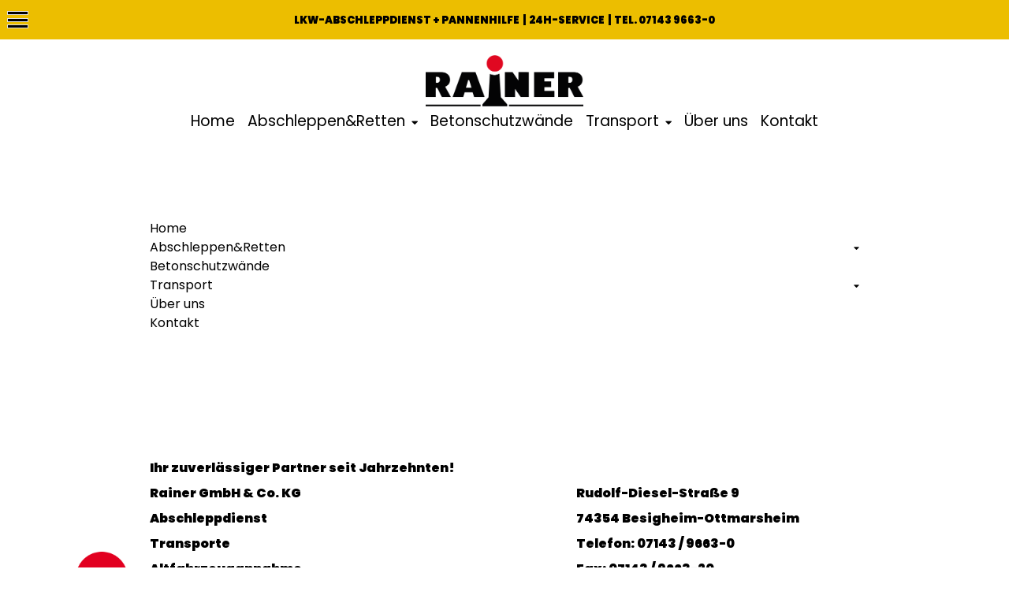

--- FILE ---
content_type: text/html; charset=UTF-8
request_url: https://rainer-abschleppdienst.de/merconis-sitemap/
body_size: 4351
content:
<!DOCTYPE html>
<html lang="de">
<head>

      <meta charset="UTF-8">
    <title>Sitemap / Fallback-Navigation</title>
    <base href="https://rainer-abschleppdienst.de/">

          <meta name="robots" content="index,follow">
      <meta name="description" content="">
      <meta name="generator" content="Contao Open Source CMS">
    
    
            <link rel="stylesheet" href="assets/css/lscss4c_3472761126afec18336f08b37639c286.css?v=b0bd2485"><link rel="stylesheet" href="assets/mediabox/css/mediabox-black.min.css?v=c6239ac0"><link rel="stylesheet" href="assets/swipe/css/swipe.min.css?v=069a39d8">        <script src="assets/jquery/js/jquery.min.js?v=ad383dc0"></script><script src="assets/mootools/js/mootools.min.js?v=b90a84f2"></script><script src="assets/lsjs/core/appBinder/binder.php?output=js&includeAppModules=no&includeApp=no"></script><script src="assets/lsjs/core/appBinder/binder.php?output=js&pathToApp=_dup4_/files/merconisfiles/themes/theme10/lsjs/app&includeCore=no&includeCoreModules=no"></script>        <script type="text/javascript">
            window.addEvent('domready', function () {
                                if (lsjs.__appHelpers.merconisApp !== undefined && lsjs.__appHelpers.merconisApp !== null) {
                    lsjs.__appHelpers.merconisApp.obj_config.REQUEST_TOKEN = '2f27fac4f71e3.zEFM0vialUSGeCawXiiAYGHDjSQLzEqfBkF1iKnOBjo.iDcrhcHu4Bf0GmfIakbBVyqO2RFEmS2uZAU9vO-IcAqkcAvhzqLlPNUZYw';
                    lsjs.__appHelpers.merconisApp.obj_config.str_ajaxUrl = 'merconis-ajax/';
                    lsjs.__appHelpers.merconisApp.obj_config.int_minicartID = '4';
                    lsjs.__appHelpers.merconisApp.start();
                }
                            });
        </script>
        <meta name="viewport" content="width=device-width, initial-scale=1.0, maximum-scale=1.0, user-scalable=no" />
	<!-- ****** faviconit.com Favicons ****** -->
	<link rel="shortcut icon" href="/files/favicon/favicon.ico">
	<link rel="icon" sizes="16x16 32x32 64x64" href="/files/favicon/favicon.ico">
	<link rel="icon" type="image/png" sizes="196x196" href="/files/favicon/favicon-192.png">
	<link rel="icon" type="image/png" sizes="160x160" href="/files/favicon/favicon-160.png">
	<link rel="icon" type="image/png" sizes="96x96" href="/files/favicon/favicon-96.png">
	<link rel="icon" type="image/png" sizes="64x64" href="/files/favicon/favicon-64.png">
	<link rel="icon" type="image/png" sizes="32x32" href="/files/favicon/favicon-32.png">
	<link rel="icon" type="image/png" sizes="16x16" href="/files/favicon/favicon-16.png">
	<link rel="apple-touch-icon" href="/files/favicon/favicon-57.png">
	<link rel="apple-touch-icon" sizes="114x114" href="/files/favicon/favicon-114.png">
	<link rel="apple-touch-icon" sizes="72x72" href="/files/favicon/favicon-72.png">
	<link rel="apple-touch-icon" sizes="144x144" href="/files/favicon/favicon-144.png">
	<link rel="apple-touch-icon" sizes="60x60" href="/files/favicon/favicon-60.png">
	<link rel="apple-touch-icon" sizes="120x120" href="/files/favicon/favicon-120.png">
	<link rel="apple-touch-icon" sizes="76x76" href="/files/favicon/favicon-76.png">
	<link rel="apple-touch-icon" sizes="152x152" href="/files/favicon/favicon-152.png">
	<link rel="apple-touch-icon" sizes="180x180" href="/files/favicon/favicon-180.png">
	<meta name="msapplication-TileColor" content="#FFFFFF">
	<meta name="msapplication-TileImage" content="/files/favicon/favicon-144.png">
	<meta name="msapplication-config" content="/files/favicon/browserconfig.xml">
	<!-- ****** faviconit.com Favicons ****** -->
  
</head>
<body id="top" class="layout-standard">

      
<div class="custom">
      
<div id="off-canvas">
  <div class="inside">
    
<a id="off-canvas-navi-toggler" class="oc-flex-default-toggler" href="merconis-sitemap/"><div class="nav-bars">&nbsp;</div></a>
<div id="off-canvas-navi-container" class="oc-flex-default-container">
	<div id="off-canvas-navi-container-inside">
		
<!-- indexer::stop -->
<nav class="mod_navigation lscss-standard-navigation nav-fold-from-1 block">

  
  <a href="merconis-sitemap/#skipNavigation32" class="invisible">Navigation überspringen</a>

  
<ul class="level_1">
            <li class="sibling first"><a href="home/" title="Schutzwandmontage | Bergung Pannenhilfe LKW Bus Transporter Pkw" class="sibling first">Home</a></li>
                <li class="submenu sibling"><a href="abschleppen-retten/" title="Abschleppen &amp; Rettung" class="submenu sibling" aria-haspopup="true">Abschleppen&Retten</a>
<ul class="level_2">
            <li class="first"><a href="abschleppdienst/" title="Abschleppdienst vom Pkw bis Schwertransport" class="first">Abschleppdienst</a></li>
                <li><a href="pannenhilfe/" title="Pannenhilfe - Pannendienst 24 Stunden Notdienst">Pannenhilfe</a></li>
                <li><a href="bergung/" title="Bergungsdienst - Bergung von Fahrzeugen 24 Stunden-Dienst">Bergung</a></li>
                <li class="last"><a href="ueberfuehrung/" title="Fahrzeugüberführung Pkw, Lkw, Bus" class="last">Überführung</a></li>
      </ul>
</li>
                <li class="sibling"><a href="betonschutzwaende/" title="Betonschutzwände Sicherungselemente mieten - kaufen." class="sibling">Betonschutzwände</a></li>
                <li class="submenu sibling"><a href="transport/" title="Transport" class="submenu sibling" aria-haspopup="true">Transport</a>
<ul class="level_2">
            <li class="first"><a href="transporte/" title="Spedition, Transporte, Disposition: von Baumaschinen bis Yacht" class="first">Transporte</a></li>
                <li><a href="schwertransporte/" title="Schwer- und Großraumtransporte">Schwertransporte</a></li>
                <li class="last"><a href="maschinenumzug/" title="Maschinenumzug" class="last">Maschinenumzug</a></li>
      </ul>
</li>
                <li class="sibling"><a href="ueber-uns/" title="Rainer unterwegs für Ihre Sicherheit" class="sibling">Über uns</a></li>
                <li class="sibling last"><a href="kontakt/" title="Kontakt - Schutzwandmontage | Transporte | Bergung, Pannenhilfe" class="sibling last">Kontakt</a></li>
      </ul>

  <span id="skipNavigation32" class="invisible"></span>

</nav>
<!-- indexer::continue -->

	</div>
</div>
<div id="off-canvas-search-container" class="oc-flex-default-container">
	<div id="off-canvas-search-container-inside">
		<div class="off-canvas-search-toggler close-button">&nbsp;</div>
		<h2>Produkt-Suche</h2>
		<p>Bitte klicken Sie auf den Such-Button, um eine vollständige Suche auszuführen.</p>
		<!-- indexer::stop -->
<div class="mod_ls_shop_productSearch template_productSearch_offCanvas ls_searchBox off-canvas">
	<form action="merconis-sitemap/" method="post">
		<div class="formbody liveHits">
			<input type="hidden" name="REQUEST_TOKEN" value="2f27fac4f71e3.zEFM0vialUSGeCawXiiAYGHDjSQLzEqfBkF1iKnOBjo.iDcrhcHu4Bf0GmfIakbBVyqO2RFEmS2uZAU9vO-IcAqkcAvhzqLlPNUZYw" />
			<input type="hidden" name="FORM_SUBMIT" value="merconisProductSearch">
			<div class="flexWidget flexWidget_default">
	
			<label for="merconis_searchWord">Suchbegriff</label>
		<input name="merconis_searchWord" id="merconis_searchWord" type="text" value="">

	</div>			<button type="submit" class="submit no-button"></button>
		</div>
	</form>
</div>
<!-- indexer::continue -->
	</div>
</div>
<div id="off-canvas-language-selector-container" class="oc-flex-default-container">
	<div id="off-canvas-language-selector-container-inside">
		<div class="off-canvas-language-selector-toggler close-button">&nbsp;</div>
		<div class="ls_languageSelector mod_ls_cnc_selector block">
<!-- indexer::stop -->
    <div class="current-language-info">
        Sie benutzen diese Website aktuell in <span class="current-language">Deutsch</span>    </div>
    <!-- indexer::continue -->
</div>

	</div>
</div>

<div id="off-canvas-cart-preview-container" class="oc-flex-default-container">
	<div id="off-canvas-cart-preview-container-inside">
		<div class="off-canvas-cart-preview-toggler close-button">&nbsp;</div>
		<!-- indexer::stop -->
<div id="cart-preview">
        <div class="headline-area">
            <div id="cart-preview-headline" class="ajax-reload-by-putInCart">
                <h3>Keine Produkte im Warenkorb</h3>
            </div>
            <div id="cart-preview-empty-cart-message" class="ajax-reload-by-putInCart">
                                    <p>Bitte legen Sie die Produkte, die Sie kaufen möchten, in den Warenkorb.</p>
                                </div>
            <a class="off-canvas-cart-preview-toggler">Weiter einkaufen</a>
            <span id="cart-preview-link-to-cart" class="ajax-reload-by-putInCart">
                        </span>
        </div>
        <div id="cart-preview-items-list" class="ajax-reload-by-putInCart">
                    </div>
</div>
<!-- indexer::continue -->
	</div>
</div>

<div id="no-js-info" class="hide-when-lsjs">Bitte aktivieren Sie JavaScript in Ihrem Browser, um diese Website vollständig nutzen zu können.</div>  </div>
</div>
  </div>

    <div id="wrapper">

                        <header id="header">
            <div class="inside">
              
<div id="header-part-1">
	<div class="inside">
		
<div id="header-slogan">
<span>LKW-Abschleppdienst + Pannenhilfe&nbsp;&nbsp;|</span>&nbsp;&nbsp;24h-Service&nbsp;&nbsp;|&nbsp;&nbsp;Tel. 07143 9663-0  
</div>
	</div>
</div>
<div id="header-part-2">
	<div class="inside">
		
<!-- indexer::stop -->
<nav class="mod_navigation lscss-standard-navigation horizontalNavigation nav-fold-from-1-exclude-2 touch-settings-main-navigation block" id="mainNavigation">

  
  <a href="merconis-sitemap/#skipNavigation1" class="invisible">Navigation überspringen</a>

  
<ul class="level_1">
            <li class="sibling first"><a href="home/" title="Schutzwandmontage | Bergung Pannenhilfe LKW Bus Transporter Pkw" class="sibling first">Home</a></li>
                <li class="submenu sibling"><a href="abschleppen-retten/" title="Abschleppen &amp; Rettung" class="submenu sibling" aria-haspopup="true">Abschleppen&Retten</a>
<ul class="level_2">
            <li class="first"><a href="abschleppdienst/" title="Abschleppdienst vom Pkw bis Schwertransport" class="first">Abschleppdienst</a></li>
                <li><a href="pannenhilfe/" title="Pannenhilfe - Pannendienst 24 Stunden Notdienst">Pannenhilfe</a></li>
                <li><a href="bergung/" title="Bergungsdienst - Bergung von Fahrzeugen 24 Stunden-Dienst">Bergung</a></li>
                <li class="last"><a href="ueberfuehrung/" title="Fahrzeugüberführung Pkw, Lkw, Bus" class="last">Überführung</a></li>
      </ul>
</li>
                <li class="sibling"><a href="betonschutzwaende/" title="Betonschutzwände Sicherungselemente mieten - kaufen." class="sibling">Betonschutzwände</a></li>
                <li class="submenu sibling"><a href="transport/" title="Transport" class="submenu sibling" aria-haspopup="true">Transport</a>
<ul class="level_2">
            <li class="first"><a href="transporte/" title="Spedition, Transporte, Disposition: von Baumaschinen bis Yacht" class="first">Transporte</a></li>
                <li><a href="schwertransporte/" title="Schwer- und Großraumtransporte">Schwertransporte</a></li>
                <li class="last"><a href="maschinenumzug/" title="Maschinenumzug" class="last">Maschinenumzug</a></li>
      </ul>
</li>
                <li class="sibling"><a href="ueber-uns/" title="Rainer unterwegs für Ihre Sicherheit" class="sibling">Über uns</a></li>
                <li class="sibling last"><a href="kontakt/" title="Kontakt - Schutzwandmontage | Transporte | Bergung, Pannenhilfe" class="sibling last">Kontakt</a></li>
      </ul>

  <span id="skipNavigation1" class="invisible"></span>

</nav>
<!-- indexer::continue -->

		
<div id="logo"><a title="Rainer Schutzbetonwände, Pannenhilfe" href="./"><img alt="" src="files/merconisfiles/themes/theme10/images/logos/logo.png"></a></div>

	</div>
</div>            </div>
          </header>
              
      
<div class="custom">
      
<div id="below-header">
  <div class="inside">
    
<!-- indexer::stop -->
<nav class="mod_breadcrumb block" id="breadcrumbNavigation" aria-label="Breadcrumb">

        
      <ul>
                        <li class="first"><a href="home/" title="Rainer - Schutzwandmontagen-Bergung - Pannenhilfe">Rainer - Schutzwandmontagen-Bergung - Pannenhilfe</a></li>
                                <li class="active last" aria-current="page">Sitemap / Fallback-Navigation</li>
                  </ul>
  
</nav>
<!-- indexer::continue -->

  </div>
</div>
  </div>

              <div id="container">

                      <main id="main">
              <div class="inside">
                

  <div class="mod_article block" id="article-1067">
    
          
<!-- indexer::stop -->
<nav class="mod_navigation lscss-standard-navigation nav-fold-from-1 ls_narrowContentWrapper block" id="sitemap-fallback-navigation">

  
  <a href="merconis-sitemap/#skipNavigation32" class="invisible">Navigation überspringen</a>

  
<ul class="level_1">
            <li class="sibling first"><a href="home/" title="Schutzwandmontage | Bergung Pannenhilfe LKW Bus Transporter Pkw" class="sibling first">Home</a></li>
                <li class="submenu sibling"><a href="abschleppen-retten/" title="Abschleppen &amp; Rettung" class="submenu sibling" aria-haspopup="true">Abschleppen&Retten</a>
<ul class="level_2">
            <li class="first"><a href="abschleppdienst/" title="Abschleppdienst vom Pkw bis Schwertransport" class="first">Abschleppdienst</a></li>
                <li><a href="pannenhilfe/" title="Pannenhilfe - Pannendienst 24 Stunden Notdienst">Pannenhilfe</a></li>
                <li><a href="bergung/" title="Bergungsdienst - Bergung von Fahrzeugen 24 Stunden-Dienst">Bergung</a></li>
                <li class="last"><a href="ueberfuehrung/" title="Fahrzeugüberführung Pkw, Lkw, Bus" class="last">Überführung</a></li>
      </ul>
</li>
                <li class="sibling"><a href="betonschutzwaende/" title="Betonschutzwände Sicherungselemente mieten - kaufen." class="sibling">Betonschutzwände</a></li>
                <li class="submenu sibling"><a href="transport/" title="Transport" class="submenu sibling" aria-haspopup="true">Transport</a>
<ul class="level_2">
            <li class="first"><a href="transporte/" title="Spedition, Transporte, Disposition: von Baumaschinen bis Yacht" class="first">Transporte</a></li>
                <li><a href="schwertransporte/" title="Schwer- und Großraumtransporte">Schwertransporte</a></li>
                <li class="last"><a href="maschinenumzug/" title="Maschinenumzug" class="last">Maschinenumzug</a></li>
      </ul>
</li>
                <li class="sibling"><a href="ueber-uns/" title="Rainer unterwegs für Ihre Sicherheit" class="sibling">Über uns</a></li>
                <li class="sibling last"><a href="kontakt/" title="Kontakt - Schutzwandmontage | Transporte | Bergung, Pannenhilfe" class="sibling last">Kontakt</a></li>
      </ul>

  <span id="skipNavigation32" class="invisible"></span>

</nav>
<!-- indexer::continue -->
    
      </div>

              </div>
                          </main>
          
                                
                                
        </div>
      
      
                        <footer id="footer">
            <div class="inside">
              
<div class="footerWrapper">
	
	<div>
	<!--	<div ><img src="/files/merconisfiles/themes/theme10/images/grafik/grafik_01.png"></div>-->

		<div class="footerTop">
			<div class="item_01"><p>Ihr zuverlässiger Partner seit Jahrzehnten!</p></div>
			
			<div>
					<div class="item_02"><p>Rainer GmbH & Co. KG</p>
						<p>Abschleppdienst</p>
						<p>Transporte</p>
						<p>Altfahrzeugannahme</p>
						<p>Kfz-Handel</p>

					</div>
					
					<div class="item_03">
						<p>Rudolf-Diesel-Straße 9</p>
						<p>74354 Besigheim-Ottmarsheim</p>
						<p>Telefon: 07143 / 9663-0</p>
						<p>Fax: 07143 / 9663-20</p>
						<p>E-Mail: info@rainer-abschleppdienst.de</p>
					</div>
			</div>
		</div>
	</div>
	
	<div class="footerBottom">
		 <p><a href="impressum/">Impressum</a></p> <p><a href="merconis-datenschutzerklaerung/">Datenschutzerklärung</a></p><p>©rainer 2025</p>
	</div>
	
</div>
<div id="back-to-top"><p><i class="fas fa-long-arrow-alt-left">&nbsp;</i> nach oben</p></div>            </div>
          </footer>
              
    </div>

      
  
<script src="assets/jquery-ui/js/jquery-ui.min.js?v=1.13.2"></script>
<script>
  jQuery(function($) {
    $(document).accordion({
      // Put custom options here
      heightStyle: 'content',
      header: '.toggler',
      collapsible: true,
      create: function(event, ui) {
        ui.header.addClass('active');
        $('.toggler').attr('tabindex', 0);
      },
      activate: function(event, ui) {
        ui.newHeader.addClass('active');
        ui.oldHeader.removeClass('active');
        $('.toggler').attr('tabindex', 0);
      }
    });
  });
</script>

<script src="assets/mediabox/js/mediabox.min.js?v=1.5.5"></script>
<script>
  window.addEvent('domready', function() {
    var $ = document.id;
    $$('a[data-lightbox]').mediabox({
      // Put custom options here
      clickBlock: false
    }, function(el) {
      return [el.href, el.title, el.getAttribute('data-lightbox')];
    }, function(el) {
      var data = this.getAttribute('data-lightbox').split(' ');
      return (this == el) || (data[0] && el.getAttribute('data-lightbox').match(data[0]));
    });
    $('mbMedia').addEvent('swipe', function(e) {
      (e.direction == 'left') ? $('mbNextLink').fireEvent('click') : $('mbPrevLink').fireEvent('click');
    });
  });
</script>

<script src="assets/swipe/js/swipe.min.js?v=2.2.0"></script>
<script>
  (function() {
    var e = document.querySelectorAll('.content-slider, .slider-control'), c, i;
    for (i=0; i<e.length; i+=2) {
      c = e[i].getAttribute('data-config').split(',');
      new Swipe(e[i], {
        // Put custom options here
        'auto': parseInt(c[0]),
        'speed': parseInt(c[1]),
        'startSlide': parseInt(c[2]),
        'continuous': parseInt(c[3]),
        'menu': e[i+1]
      });
    }
  })();
</script>

<script src="files/merconisfiles/themes/theme10/scripts/back/back-to-top.js"></script>
  <script type="application/ld+json">
[
    {
        "@context": "https:\/\/schema.org",
        "@graph": [
            {
                "@type": "WebPage"
            },
            {
                "@type": "BreadcrumbList",
                "itemListElement": [
                    {
                        "@type": "ListItem",
                        "item": {
                            "@id": "home\/",
                            "name": "Rainer - Schutzwandmontagen-Bergung - Pannenhilfe"
                        },
                        "position": 1
                    },
                    {
                        "@type": "ListItem",
                        "item": {
                            "@id": "merconis-sitemap\/",
                            "name": "Sitemap \/ Fallback-Navigation"
                        },
                        "position": 2
                    }
                ]
            }
        ]
    },
    {
        "@context": "https:\/\/schema.contao.org",
        "@graph": [
            {
                "@type": "Page",
                "fePreview": false,
                "groups": [],
                "noSearch": true,
                "pageId": 8120,
                "protected": false,
                "title": "Sitemap \/ Fallback-Navigation"
            }
        ]
    }
]
</script></body>
</html>

--- FILE ---
content_type: application/javascript
request_url: https://rainer-abschleppdienst.de/assets/lsjs/core/appBinder/binder.php?output=js&pathToApp=_dup4_/files/merconisfiles/themes/theme10/lsjs/app&includeCore=no&includeCoreModules=no
body_size: 10003
content:
/* FROM CACHE */
(function(){"use strict";(function(){var str_moduleName='addToCartButton';var obj_classdef={start:function(){lsjs.__moduleHelpers[str_moduleName]=this.__module},enhanceButtons:function(str_selector,el_domReference){var els_buttonsToEnhance;if(str_selector===undefined||!str_selector){console.error('str_selector is empty');return}
if(el_domReference!==undefined&&typeOf(el_domReference)==='element'){els_buttonsToEnhance=el_domReference.getElements(str_selector)}else{els_buttonsToEnhance=$$(str_selector)}
Array.each(els_buttonsToEnhance,function(el_buttonToEnhance){if(!el_buttonToEnhance.retrieve('alreadyHandledBy_'+str_moduleName)){el_buttonToEnhance.store('alreadyHandledBy_'+str_moduleName,!0)}else{return}
el_buttonToEnhance.addEvent('click',function(){var num_quantity,str_productVariantId;lsjs.loadingIndicator.__controller.show();this.blur();num_quantity=this.getParent().getElement('[name="quantity"]').getProperty('value');str_productVariantId=this.getParent().getParent().getElement('input[name="productVariantID"]').getProperty('value');new Request.JSON({url:lsjs.__appHelpers.merconisApp.obj_config.str_ajaxUrl,noCache:!0,data:'REQUEST_TOKEN='+lsjs.__appHelpers.merconisApp.obj_config.REQUEST_TOKEN+'&isAjax=1'+'&action=putInCart'+'&requestedClass=ModuleAjaxGeneral'+'&productVariantID='+str_productVariantId+'&quantity='+num_quantity,onComplete:function(objResponse){var el_parentQuantityInput,el_parentOfPutInCartMsg,el_alreadyExistingPutInCartMsg;if(typeof(lsjs.__appHelpers.merconisApp.obj_references.lsMerconisMiniCart)==='undefined'||lsjs.__appHelpers.merconisApp.obj_references.lsMerconisMiniCart===null){console.log('lsjs.__appHelpers.merconisApp.obj_references.lsMerconisMiniCart is not available')}else{lsjs.__appHelpers.merconisApp.obj_references.lsMerconisMiniCart.__controller.reloadCartMini()}
var msgClass='';switch(objResponse.value.msgType){case 1:msgClass='.hasBeenPutInCart';break;case 2:msgClass='.hasBeenPutInCart.error';break;case 3:msgClass='.notPutInCart';break}
el_parentQuantityInput=this.getParent('.quantityInput');if(el_parentQuantityInput!==null){el_parentOfPutInCartMsg=el_parentQuantityInput.getParent();if(el_parentOfPutInCartMsg!==null){el_alreadyExistingPutInCartMsg=el_parentOfPutInCartMsg.getElement('.putInCartMsg');if(el_alreadyExistingPutInCartMsg!==null){el_alreadyExistingPutInCartMsg.dispose()}}
new Element('div.putInCartMsg'+msgClass).setProperty('html',objResponse.value.msg).inject(el_parentQuantityInput,'before')}
lsjs.loadingIndicator.__controller.hide()}.bind(this)}).send();return!1})})}};lsjs.addControllerClass(str_moduleName,obj_classdef);lsjs.createModule({__name:str_moduleName})})();(function(){var str_moduleName='addToWatchlistButton';var obj_classdef={start:function(){lsjs.__moduleHelpers[str_moduleName]=this.__module},enhanceButtons:function(str_selector,el_domReference){var els_buttonsToEnhance;if(str_selector===undefined||!str_selector){console.error('str_selector is empty');return}
if(el_domReference!==undefined&&typeOf(el_domReference)==='element'){els_buttonsToEnhance=el_domReference.getElements(str_selector)}else{els_buttonsToEnhance=$$(str_selector)}
Array.each(els_buttonsToEnhance,function(el_buttonToEnhance){if(!el_buttonToEnhance.retrieve('alreadyHandledBy_'+str_moduleName)){el_buttonToEnhance.store('alreadyHandledBy_'+str_moduleName,!0)}else{return}
el_buttonToEnhance.addEvent('click',function(){var FORM_SUBMIT,favoriteProductID;lsjs.loadingIndicator.__controller.show();this.blur();FORM_SUBMIT=this.getParent().getElement('input[name="FORM_SUBMIT"]').getProperty('value');favoriteProductID=this.getParent().getElement('input[name="favoriteProductID"]').getProperty('value');new Request.JSON({url:lsjs.__appHelpers.merconisApp.obj_config.str_ajaxUrl,noCache:!0,data:'REQUEST_TOKEN='+merconis_FE.options.REQUEST_TOKEN+'&isAjax=1'+'&action=addToFavorites'+'&requestedClass=ModuleAjaxGeneral'+'&favoriteProductID='+favoriteProductID+'&FORM_SUBMIT='+FORM_SUBMIT,onComplete:function(objResponse){var parentSwitchBox,msgSuccess,msgError,parentWatchlistContainer,crossSellerFavoritesParent,el_shopProduct;parentSwitchBox=this.getParent('.favoriteSwitchBox');if(typeOf(parentSwitchBox)==='element'){msgSuccess=parentSwitchBox.getElement('.success');msgError=parentSwitchBox.getElement('.error')}
parentWatchlistContainer=this.getParent('.watchlistContainer');crossSellerFavoritesParent=this.getParent('.crossSeller.favorites');el_shopProduct=this.getParent('.shopProduct');switch(objResponse.value.msgType){case 1:if(typeOf(msgSuccess)==='element'){msgSuccess.dispose()}
if(typeOf(msgError)==='element'){msgError.dispose()}
if(typeOf(parentSwitchBox)==='element'){new Element('span.success').setProperty('html',objResponse.value.msg).inject(parentSwitchBox,'top')}
if(typeOf(parentWatchlistContainer)==='element'){parentWatchlistContainer.addClass('inMyWatchlist')}
this.value=objResponse.value.btnText;break;case 2:if(typeOf(crossSellerFavoritesParent)==='element'){el_shopProduct.set('tween',{onComplete:function(){el_shopProduct.dispose();var remainingSwitchBoxes=$$('.favoriteSwitchBox')[0]
if(remainingSwitchBoxes==undefined||remainingSwitchBoxes==null){location.reload(!0)}}});el_shopProduct.fade(0)}else{if(typeOf(msgSuccess)==='element'){msgSuccess.dispose()}
if(typeOf(msgError)==='element'){msgError.dispose()}
if(typeOf(parentSwitchBox)==='element'){new Element('span.success').setProperty('html',objResponse.value.msg).inject(parentSwitchBox,'top')}
if(typeOf(parentWatchlistContainer)==='element'){parentWatchlistContainer.removeClass('inMyWatchlist')}
this.value=objResponse.value.btnText}
break;case 3:if(typeOf(msgSuccess)==='element'){msgSuccess.dispose()}
if(typeOf(msgError)==='element'){msgError.dispose()}
if(typeOf(parentSwitchBox)==='element'){new Element('span.error').setProperty('html',objResponse.value.msg).inject(parentSwitchBox,'top')}
break}
lsjs.loadingIndicator.__controller.hide()}.bind(this)}).send();return!1})})}};lsjs.addControllerClass(str_moduleName,obj_classdef);lsjs.createModule({__name:str_moduleName})})();(function(){var str_moduleName='configuratorInstance';var obj_classdef={el_linkChangeConfiguration:null,el_configuratorForm:null,int_productId:null,int_productVariantId:null,start:function(){this.int_productId=this.__el_container.getProperty('data-merconis-productId');this.int_productVariantId=this.__el_container.getProperty('data-merconis-productVariantId');if(!this.int_productVariantId){console.error('Product variant id for configurator could not be determined. Check for [data-merconis-productVariantId] in configurator element: ',this.__el_container);return}
this.initializeEvents()},initializeEvents:function(){this.initializeChangeConfigurationLink();this.initializeConfiguratorForm()},initializeConfiguratorForm:function(){var self=this;this.el_configuratorForm=this.__el_container.getElement('form');if(typeOf(this.el_configuratorForm)!=='element'){return}
this.el_configuratorForm.addEvent('submit',function(event){if(event!==undefined&&event!==null){event.stop()}
lsjs.loadingIndicator.__controller.show();new Request.cajax({url:this.getProperty('action'),method:'post',noCache:!0,cajaxMode:'updateCompletely',el_formToUseForFormData:this,obj_additionalFormData:{'cajaxRequestData[requestedElementClass]':'ajax-reload-by-configurator_'+self.int_productVariantId,'cajaxRequestData[custom][onlyRequestedProductId]':self.int_productId},onComplete:function(){lsjs.loadingIndicator.__controller.hide()}}).send()})},initializeChangeConfigurationLink:function(){var self=this;this.el_linkChangeConfiguration=this.__el_container.getElement('.changeConfiguration a');if(typeOf(this.el_linkChangeConfiguration)!=='element'){return}
this.el_linkChangeConfiguration.addEvent('click',function(event){event.stop();lsjs.loadingIndicator.__controller.show();new Request.cajax({url:this.getProperty('href'),method:'post',noCache:!0,cajaxMode:'updateCompletely',data:'cajaxRequestData[requestedElementClass]=ajax-reload-by-configurator_'+self.int_productVariantId+'&cajaxRequestData[custom][onlyRequestedProductId]='+self.int_productId+'&REQUEST_TOKEN='+lsjs.__appHelpers.merconisApp.obj_config.REQUEST_TOKEN,onComplete:function(){lsjs.loadingIndicator.__controller.hide()}}).send()})}};lsjs.addViewClass(str_moduleName,obj_classdef)})();(function(){var str_moduleName='configuratorInstance';var obj_classdef={start:function(){}};lsjs.addControllerClass(str_moduleName,obj_classdef)})();(function(){var str_moduleName='configuratorManager';var obj_classdef={start:function(){Array.each($$('[data-merconis-component~="configurator"]'),function(el_configuratorContainer){if(!el_configuratorContainer.retrieve('alreadyHandledBy_'+str_moduleName)){el_configuratorContainer.store('alreadyHandledBy_'+str_moduleName,!0)}else{return}
lsjs.createModule({__name:'configuratorInstance',__useLoadingIndicator:!0,__el_container:el_configuratorContainer})})}};lsjs.addControllerClass(str_moduleName,obj_classdef);lsjs.__moduleHelpers[str_moduleName]={self:null,start:function(){this.self=lsjs.createModule({__name:str_moduleName})}}})();(function(){var obj_classdef_model={name:'options',data:{},start:function(){this.__module.onModelLoaded()},set:function(obj_options){Object.merge(this.data,obj_options)}};lsjs.addModelClass('customerDataFormInstance',obj_classdef_model)})();(function(){var str_moduleName='customerDataFormInstance';var obj_classdef={els_allDeviantAddressFormFields:null,el_checkbox_useDeviantShippingAddress:null,start:function(){this.registerElements(this.__el_container,'main');if(this.__autoElements.main.deviantShippingAddress){this.initializeDeviantShippingAddressFunctionality()}},getAllDeviantAddressFormFields:function(){this.els_allDeviantAddressFormFields=new Elements();Array.prototype.push.apply(this.els_allDeviantAddressFormFields,this.__autoElements.main.deviantShippingAddress.getElements('input'));Array.prototype.push.apply(this.els_allDeviantAddressFormFields,this.__autoElements.main.deviantShippingAddress.getElements('select'));Array.prototype.push.apply(this.els_allDeviantAddressFormFields,this.__autoElements.main.deviantShippingAddress.getElements('textarea'))},initializeDeviantShippingAddressFunctionality:function(){var self=this;this.el_checkbox_useDeviantShippingAddress=this.__el_container.getElement('[type="checkbox"][name="useDeviantShippingAddress"]');if(this.el_checkbox_useDeviantShippingAddress===null){return}
this.getAllDeviantAddressFormFields();if(this.els_allDeviantAddressFormFields.length<=0){return}
Array.each(this.els_allDeviantAddressFormFields,function(el_formField){if(el_formField.getProperty('data-misc-required')!==null){return}
el_formField.setProperty('data-misc-required',el_formField.getProperty('required')!==null?'1':'0')});this.el_checkbox_useDeviantShippingAddress.addEvent('change',function(){if(this.getProperty('checked')===!0){self.showDeviantShippingAddressForm()}else{self.hideDeviantShippingAddressForm()}});this.el_checkbox_useDeviantShippingAddress.fireEvent('change')},showDeviantShippingAddressForm:function(){this.__autoElements.main.deviantShippingAddress.removeClass('hideDeviantShippingAddress');Array.each(this.els_allDeviantAddressFormFields,function(el_formField){if(el_formField.getProperty('data-misc-required')=='1'){el_formField.setProperty('required','')}})},hideDeviantShippingAddressForm:function(){this.__autoElements.main.deviantShippingAddress.addClass('hideDeviantShippingAddress');Array.each(this.els_allDeviantAddressFormFields,function(el_formField){el_formField.removeProperty('required')})}};lsjs.addViewClass(str_moduleName,obj_classdef)})();(function(){var str_moduleName='customerDataFormInstance';var obj_classdef={start:function(){}};lsjs.addControllerClass(str_moduleName,obj_classdef)})();(function(){var obj_classdef_model={name:'options',data:{},start:function(){this.data={el_domReference:null,str_selector:'[data-lsjs-component~="customerDataForm"]',str_classToSetWhenModuleApplied:'customerDataFormApplied'}},set:function(obj_options){Object.merge(this.data,obj_options);this.__module.onModelLoaded()}};lsjs.addModelClass('customerDataFormManager',obj_classdef_model)})();(function(){var str_moduleName='customerDataFormManager';var obj_classdef={start:function(){var els_toEnhance;if(this.__models.options.data.el_domReference!==undefined&&typeOf(this.__models.options.data.el_domReference)==='element'){els_toEnhance=this.__models.options.data.el_domReference.getElements(this.__models.options.data.str_selector)}else{els_toEnhance=$$(this.__models.options.data.str_selectors)}
Array.each(els_toEnhance,function(el_container){if(!el_container.retrieve('alreadyHandledBy_'+str_moduleName)){el_container.store('alreadyHandledBy_'+str_moduleName,!0)}else{return}
el_container.addClass(this.__models.options.data.str_classToSetWhenModuleApplied);lsjs.createModule({__name:'customerDataFormInstance',__parentModule:this.__module,__useLoadingIndicator:!1,__el_container:el_container})}.bind(this))}};lsjs.addControllerClass(str_moduleName,obj_classdef);lsjs.__moduleHelpers[str_moduleName]={self:null,start:function(obj_options){this.self=lsjs.createModule({__name:str_moduleName});this.self.__models.options.set(obj_options)}}})();(function(){var obj_classdef_model={name:'options',data:{},start:function(){this.data={str_containerSelector:'.template_filterForm_default',bln_storeToggleStatusInCookie:!0,str_initialToggleStatus:'closed'}},set:function(obj_options){Object.merge(this.data,obj_options);this.__module.onModelLoaded()}};lsjs.addModelClass('filterFormManager',obj_classdef_model)})();(function(){var str_moduleName='filterFormManager';var obj_classdef={start:function(){this.__el_container=$$(this.__models.options.data.str_containerSelector)[0];if(typeOf(this.__el_container)!=='element'){return}
if(!this.__el_container.retrieve('alreadyHandledBy_'+str_moduleName)){this.__el_container.store('alreadyHandledBy_'+str_moduleName,!0)}else{return}
this.registerElements(this.__el_container,'main',!0);this.prepareFilterOptionBoxes()},prepareFilterOptionBoxes:function(){if(this.__autoElements.main.filterOptionsBox!==undefined){Array.each(this.__autoElements.main.filterOptionsBox,function(el_filterOptionsBox){lsjs.createModule({__name:'filterFormOptionsBox',__parentModule:this.__module,__el_container:el_filterOptionsBox})}.bind(this))}
if(this.__autoElements.main.filterPriceBox!==undefined){Array.each(this.__autoElements.main.filterPriceBox,function(el_filterPriceBox){lsjs.createModule({__name:'filterFormOptionsBox',__parentModule:this.__module,__el_container:el_filterPriceBox})}.bind(this))}}};lsjs.addViewClass(str_moduleName,obj_classdef)})();(function(){var str_moduleName='filterFormManager';var obj_classdef={start:function(){}};lsjs.addControllerClass(str_moduleName,obj_classdef);lsjs.__moduleHelpers[str_moduleName]={self:null,start:function(obj_options){this.self=lsjs.createModule({__name:str_moduleName});this.self.__models.options.set(obj_options)}}})();(function(){var str_moduleName='filterFormOptionsBox';var obj_classdef={el_showAndHideOptionsIcon:null,str_displayStyleFilterOptions:'block',start:function(){this.registerElements(this.__el_container,'main');if(this.__autoElements.main.optionsBox_filterOption===undefined){this.__autoElements.main.optionsBox_filterOption=new Elements()}
this.prepare();this.hideAllPossibleOptions()},prepare:function(){var self=this;this.__el_container.addClass('usingJS');this.el_showAndHideOptionsIcon=new Element('div.showAndHideOptionsIcon');this.el_showAndHideOptionsIcon.addEvent('click',function(){if(this.hasClass('currentlyHiding')){self.showAllOptions()}else{self.hideAllPossibleOptions()}});if(this.__autoElements.main.optionsBox_filterOptionsWrapper!==undefined){this.__autoElements.main.optionsBox_filterOptionsWrapper.adopt(this.el_showAndHideOptionsIcon)}else{this.__autoElements.main.optionsBox_content.adopt(this.el_showAndHideOptionsIcon)}
this.hideShowAndHideOptionsIconIfUnneeded();Array.each(this.__el_container.getElements('[data-lsjs-element="optionsBox_filterOption"] input'),function(el_filterOptionInput){self.markInputFieldSelectStatus(el_filterOptionInput);el_filterOptionInput.addEvent('change',function(){self.hideShowAndHideOptionsIconIfUnneeded();self.markInputFieldSelectStatus(this)})});var el_firstFilterOption=this.__autoElements.main.optionsBox_filterOption[0];if(typeOf(el_firstFilterOption)==='element'){this.str_displayStyleFilterOptions=el_firstFilterOption.getStyle('display')}
this.initializeCheckAllField();lsjs.__moduleHelpers.unfold.start({str_initialToggleStatus:'open',bln_toggleOnInitialization:this.__el_container.hasClass('startClosedIfNothingSelected')&&this.check_noOptionIsChecked()?!0:!1,bln_skipAnimationWhenTogglingOnInitialization:this.__el_container.hasClass('startClosedIfNothingSelected')&&this.check_noOptionIsChecked()?!0:!1,var_togglerSelector:this.__autoElements.main.optionsBox_label,var_contentBoxSelector:this.__autoElements.main.optionsBox_content,var_wrapperSelector:this.__el_container,obj_morphOptions:{'duration':600}})},initializeCheckAllField:function(){var self=this;if(this.__autoElements.main.optionsBox_checkAll===undefined){return}
this.__autoElements.main.optionsBox_checkAll.setStyle('display',this.str_displayStyleFilterOptions);this.__autoElements.main.optionsBox_checkAll.getElement('input').addEvent('change',function(){Array.each(self.__autoElements.main.optionsBox_filterOption.filter(':not(.checkAll)'),function(el_filterOption){var el_filterOptionInput;if(el_filterOption.hasClass('hidden')){return}
el_filterOptionInput=el_filterOption.getElement('input');el_filterOptionInput.setProperty('checked',this.getProperty('checked'));el_filterOptionInput.fireEvent('change')}.bind(this))})},markInputFieldSelectStatus:function(el_input){if(el_input.getProperty('checked')){el_input.getParent('[data-lsjs-element="optionsBox_filterOption"]').addClass('checked');el_input.getParent('[data-lsjs-element="optionsBox_filterOption"]').removeClass('unchecked')}else{el_input.getParent('[data-lsjs-element="optionsBox_filterOption"]').removeClass('checked');el_input.getParent('[data-lsjs-element="optionsBox_filterOption"]').addClass('unchecked')}
if(el_input.getProperty('type')=='radio'){Array.each(el_input.getParent('[data-lsjs-element="filterOptionsBox"]').getElements('[data-lsjs-element="optionsBox_filterOption"] input'),function(el_inputRadio){if(!el_inputRadio.getProperty('checked')){el_inputRadio.getParent('[data-lsjs-element="optionsBox_filterOption"]').removeClass('checked');el_inputRadio.getParent('[data-lsjs-element="optionsBox_filterOption"]').addClass('unchecked')}})}},hideShowAndHideOptionsIconIfUnneeded:function(){var obj_numOptions=this.getNumOptions();if(obj_numOptions.hideableOptions<=0){this.el_showAndHideOptionsIcon.addClass('hidden')}else{this.el_showAndHideOptionsIcon.removeClass('hidden')}
if(obj_numOptions.hiddenOptions<=0){this.el_showAndHideOptionsIcon.removeClass('currentlyHiding');this.el_showAndHideOptionsIcon.addClass('currentlyShowing')}else{this.el_showAndHideOptionsIcon.addClass('currentlyHiding');this.el_showAndHideOptionsIcon.removeClass('currentlyShowing')}},getNumOptions:function(){var obj_return={'allOptions':0,'hiddenOptions':0,'displayedOptions':0,'importantOptions':0,'unimportantOptions':0,'checkedOptions':0,'uncheckedOptions':0,'hideableOptions':0,'unhideableOptions':0}
Array.each(this.__autoElements.main.optionsBox_filterOption,function(el_filterOption){obj_return.allOptions++;var bln_isImportant=!1;var bln_isChecked=!1;if(el_filterOption.hasClass('important')){obj_return.importantOptions++;bln_isImportant=!0}else{obj_return.unimportantOptions++}
if(el_filterOption.getElement('input').getProperty('checked')){obj_return.checkedOptions++;bln_isChecked=!0}else{obj_return.uncheckedOptions++}
if(bln_isImportant||bln_isChecked){obj_return.unhideableOptions++}else{obj_return.hideableOptions++}
if(el_filterOption.hasClass('hidden')){obj_return.hiddenOptions++}else{obj_return.displayedOptions++}});if(obj_return.importantOptions<=0){obj_return.hideableOptions=0;obj_return.unhideableOptions=obj_return.unimportantOptions}
return obj_return},check_noOptionIsChecked:function(){var int_numChecked=0;if(this.__autoElements.main.optionsBox_filterOption.length===0){Array.each(this.__autoElements.main.priceField,function(el_priceField){if(parseFloat(el_priceField.getElement('input').getProperty('value'))>0){int_numChecked++}})}else{Array.each(this.__autoElements.main.optionsBox_filterOption,function(el_filterOption){if(el_filterOption.getElement('input').getProperty('checked')){int_numChecked++}})}
if(int_numChecked<=0){return!0}else{return!1}},hideAllPossibleOptions:function(){var arr_importantOptions=this.__autoElements.main.optionsBox_filterOption.filter('.important');if(arr_importantOptions.length<=0){return}
Array.each(this.__autoElements.main.optionsBox_filterOption,function(el_filterOption){if(el_filterOption.hasClass('important')||el_filterOption.getElement('input').getProperty('checked')){return}
el_filterOption.addClass('hidden')});this.el_showAndHideOptionsIcon.addClass('currentlyHiding');this.el_showAndHideOptionsIcon.removeClass('currentlyShowing')},showAllOptions:function(){Array.each(this.__autoElements.main.optionsBox_filterOption,function(el_filterOption){el_filterOption.removeClass('hidden')});this.el_showAndHideOptionsIcon.removeClass('currentlyHiding');this.el_showAndHideOptionsIcon.addClass('currentlyShowing')}};lsjs.addViewClass(str_moduleName,obj_classdef)})();(function(){var str_moduleName='filterFormOptionsBox';var obj_classdef={start:function(){}};lsjs.addControllerClass(str_moduleName,obj_classdef)})();(function(){var obj_templates={'hitselector':function(arg){var str_return='<div data-lsjs-element="hitSelectorOutside" class="merconisHitSelectorOutside">\
	<div data-lsjs-element="hitSelector" class="merconisHitSelector">\
		';Array.each(this.__models.hits.data,function(obj_hitValue,obj_hitKey){str_return+='\
			<a href="'+obj_hitValue._linkToProduct+'" class="hit">\
				<div class="imageBox">\
					<img src="'+obj_hitValue._mainImage+'" alt="">\
				</div>\
				<div class="detailsBox">\
					<div class="_title">'+obj_hitValue._title+'</div>\
					<div class="_code">'+obj_hitValue._code+'</div>\
					<div class="_shortDescription">'+obj_hitValue._shortDescription+'</div>\
					<div class="_priceAfterTaxFormatted">'+obj_hitValue._priceAfterTaxFormatted+'</div>\
				</div>\
			</a>\
			'});str_return+='\
	</div>\
</div>';var str_return=''+str_return+'';return str_return}};lsjs.tpl.register(obj_templates,'liveHits')})();(function(){var obj_classdef_model={name:'configuration',data:{},start:function(){this.loadData()},loadData:function(){new Request.JSON({url:lsjs.__appHelpers.merconisApp.obj_config.str_ajaxUrl,noCache:!0,method:'post',data:{'REQUEST_TOKEN':lsjs.__appHelpers.merconisApp.obj_config.REQUEST_TOKEN,'isAjax':1,'requestedClass':'ModuleProductSearch','action':'getLiveHitsConfiguration'},onComplete:function(obj_response){if(obj_response==undefined||!obj_response.success){return}
this.data=obj_response.value;this.__module.onModelLoaded()}.bind(this)}).send()}};lsjs.addModelClass('liveHits',obj_classdef_model)})();(function(){var obj_classdef_model={name:'hits',data:{},obj_searchRequest:null,start:function(){this.__module.onModelLoaded()},getPossibleHits:function(){if(this.__models.configuration.data.ls_shop_liveHitsMinLengthSearchTerm>0&&this.__view.el_input.getProperty('value').length<this.__models.configuration.data.ls_shop_liveHitsMinLengthSearchTerm){return}
if(this.obj_searchRequest!==null&&this.obj_searchRequest.isRunning()){this.obj_searchRequest.cancel();this.obj_searchRequest=null}
this.obj_searchRequest=new Request.JSON({url:lsjs.__appHelpers.merconisApp.obj_config.str_ajaxUrl,noCache:!0,method:'post',data:{'REQUEST_TOKEN':lsjs.__appHelpers.merconisApp.obj_config.REQUEST_TOKEN,'isAjax':1,'requestedClass':'ModuleProductSearch','action':'getPossibleHits','searchWord':this.__view.el_input.getProperty('value')},onComplete:function(objResponse){if(objResponse===undefined||!objResponse.success){return}
this.data=objResponse.value;this.__view.showHitSelector()}.bind(this)}).send()}};lsjs.addModelClass('liveHits',obj_classdef_model)})();(function(){var obj_classdef_model={name:'options',data:{var_inputField:'.liveHits input[name="merconis_searchWord"]'},start:function(){},set:function(obj_options){Object.merge(this.data,obj_options);this.__module.onModelLoaded()}};lsjs.addModelClass('liveHits',obj_classdef_model)})();(function(){var str_moduleName='liveHits';var obj_classdef={el_input:null,el_parentForHitSelector:null,el_currentHitSelector:null,start:function(){this.el_input=typeOf(this.__models.options.data.var_inputField)==='element'?this.__models.options.data.var_inputField:$$(this.__models.options.data.var_inputField)[0];if(typeOf(this.el_input)!=='element'){console.warn(str_moduleName+': required input element not found.');return}
this.el_parentForHitSelector=this.el_input.getParent();this.el_input.setProperty('autocomplete','off');this.el_input.addEvent('keyup',this.handleKeyup.bind(this));this.el_input.addEvent('focus',this.__models.hits.getPossibleHits.bind(this.__models.hits))},handleKeyup:function(event){switch(event.key){default:this.__models.hits.getPossibleHits();break}},showHitSelector:function(){var self=this,el_parentForHitSelector;this.closeHitSelector();this.el_currentHitSelector=this.tplAdd({parent:this.el_parentForHitSelector,name:'hitselector'})},closeHitSelector:function(){if(this.el_currentHitSelector!==null){this.el_currentHitSelector.destroy();this.el_currentHitSelector=null}}};lsjs.addViewClass(str_moduleName,obj_classdef)})();(function(){var str_moduleName='liveHits';var obj_classdef={start:function(){}};lsjs.addControllerClass(str_moduleName,obj_classdef);lsjs.__moduleHelpers[str_moduleName]={self:null,start:function(obj_options){this.self=lsjs.createModule({__name:str_moduleName});this.self.__models.options.set(obj_options)}}})();(function(){var obj_classdef_model={name:'options',data:{},start:function(){this.data={bln_useUnfold:!1,obj_unfoldOptions:{}}},set:function(obj_options){Object.merge(this.data,obj_options);this.__module.onModelLoaded()}};lsjs.addModelClass('miniCart',obj_classdef_model)})();(function(){var str_moduleName='miniCart';var obj_classdef={start:function(){if(this.__models.options.data.bln_useUnfold){this.init_miniCartUnfold()}},reloadCartMini:function(){if(lsjs.__appHelpers.merconisApp.obj_config.int_minicartID===undefined||lsjs.__appHelpers.merconisApp.obj_config.int_minicartID===null||lsjs.__appHelpers.merconisApp.obj_config.int_minicartID==0){return}
new Request.HTML({url:lsjs.__appHelpers.merconisApp.obj_config.str_ajaxUrl,noCache:!0,data:'REQUEST_TOKEN='+lsjs.__appHelpers.merconisApp.obj_config.REQUEST_TOKEN+'&isAjax=1&feModID='+lsjs.__appHelpers.merconisApp.obj_config.int_minicartID,update:$$('.template_cart_mini')[0],onComplete:function(){if(this.__models.options.data.bln_useUnfold){this.init_miniCartUnfold(!0)}}.bind(this)}).send()},init_miniCartUnfold:function(bln_toggleOnInitialization){var obj_unfoldOptions={bln_automaticallyCreateResizeBox:!1,var_initialHeight:'auto',int_heightOffset:50,str_initialDisplayType:'block',str_animationMode:'margin-top',bln_considerWindowScrollInMarginAnimationMode:!0,bln_moveWithWindowScrollInMarginAnimationMode:!0,obj_moveWithWindowScrollInMarginAnimationModeOffsets:{top:0,bottom:50},bln_closeOnOutsideClick:!0,str_togglerEventType:['click','closeButton'],str_initialToggleStatus:'closed',bln_toggleOnInitialization:bln_toggleOnInitialization,var_togglerSelector:'.template_cart_mini',var_contentBoxSelector:'.template_cart_mini .cartPreview',var_wrapperSelector:'.template_cart_mini',var_closeButtonSelector:'.template_cart_mini .cartPreview .closeButton',obj_morphOptions:{'duration':600}};Object.each(obj_unfoldOptions,function(value,key){obj_unfoldOptions[key]=this.__models.options.data.obj_unfoldOptions[key]!==undefined&&this.__models.options.data.obj_unfoldOptions[key]!==null?this.__models.options.data.obj_unfoldOptions[key]:value}.bind(this));bln_toggleOnInitialization=bln_toggleOnInitialization!==undefined&&bln_toggleOnInitialization!==null?bln_toggleOnInitialization:!1;this.obj_miniCartUnfold=lsjs.__moduleHelpers.unfold.start(obj_unfoldOptions)}};lsjs.addViewClass(str_moduleName,obj_classdef)})();(function(){var str_moduleName='miniCart';var obj_classdef={start:function(){},reloadCartMini:function(){this.__view.reloadCartMini()}};lsjs.addControllerClass(str_moduleName,obj_classdef);lsjs.__moduleHelpers[str_moduleName]={self:null,start:function(obj_options){this.self=lsjs.createModule({__name:str_moduleName});this.self.__models.options.set(obj_options);return this.self}}})();(function(){var str_moduleName='putInCartFormInstance';var obj_classdef={el_putInCartForm:null,int_productId:null,int_productVariantId:null,start:function(){this.int_productId=this.__el_container.getProperty('data-merconis-productId');this.int_productVariantId=this.__el_container.getProperty('data-merconis-productVariantId');if(!this.int_productVariantId){console.error('Product variant id for put-in-cart-form could not be determined. Check for [data-merconis-productVariantId] in put-in-cart-form element: ',this.__el_container);return}
this.initializeEvents()},initializeEvents:function(){this.initializePutInCartForm()},initializePutInCartForm:function(){var self=this;this.el_putInCartForm=typeOf(this.__el_container.getElement('form'))==='element'?this.__el_container.getElement('form'):this.__el_container;if(typeOf(this.el_putInCartForm)!=='element'){return}
this.el_putInCartForm.addEvent('submit',function(event){event.stop();lsjs.loadingIndicator.__controller.show();new Request.cajax({url:this.getProperty('action'),method:'post',noCache:!0,bln_doNotModifyUrl:!0,cajaxMode:'updateCompletely',el_formToUseForFormData:this,obj_additionalFormData:{'cajaxRequestData[requestedElementClass]':'ajax-reload-by-putInCart,ajax-reload-by-putInCart_'+self.int_productVariantId,'cajaxRequestData[custom][onlyRequestedProductId]':self.int_productId},onComplete:function(){lsjs.loadingIndicator.__controller.hide()}}).send()})}};lsjs.addViewClass(str_moduleName,obj_classdef)})();(function(){var str_moduleName='putInCartFormInstance';var obj_classdef={start:function(){}};lsjs.addControllerClass(str_moduleName,obj_classdef)})();(function(){var str_moduleName='putInCartFormManager';var obj_classdef={start:function(){Array.each($$('[data-merconis-component="put-in-cart-form"]'),function(el_putInCartFormContainer){if(!el_putInCartFormContainer.retrieve('alreadyHandledBy_'+str_moduleName)){el_putInCartFormContainer.store('alreadyHandledBy_'+str_moduleName,!0)}else{return}
lsjs.createModule({__name:'putInCartFormInstance',__useLoadingIndicator:!0,__el_container:el_putInCartFormContainer})})}};lsjs.addControllerClass(str_moduleName,obj_classdef);lsjs.__moduleHelpers[str_moduleName]={self:null,start:function(){this.self=lsjs.createModule({__name:str_moduleName})}}})();(function(){var str_moduleName='variantLinkerInstance';var obj_classdef={el_linkToVariant:null,int_productId:null,start:function(){var self=this;this.int_productId=this.__el_container.getProperty('data-merconis-productId');this.el_linkToVariant=this.__el_container.getElement('a');if(typeOf(this.el_linkToVariant)!=='element'){console.error('Could not find a hyperlink element (a) in variantLinker element: ',this.__el_container);return}
this.el_linkToVariant.addEvent('click',function(event){this.blur();event.stop();lsjs.loadingIndicator.__controller.show();new Request.cajax({url:this.getProperty('href'),method:'post',noCache:!0,cajaxMode:'updateCompletely',data:'cajaxRequestData[requestedElementClass]=ajax-reload-by-variantLinker_'+self.int_productId+'&cajaxRequestData[custom][onlyRequestedProductId]='+self.int_productId+'&REQUEST_TOKEN='+lsjs.__appHelpers.merconisApp.obj_config.REQUEST_TOKEN,onComplete:function(){lsjs.loadingIndicator.__controller.hide()}}).send()})}};lsjs.addViewClass(str_moduleName,obj_classdef)})();(function(){var str_moduleName='variantLinkerInstance';var obj_classdef={start:function(){}};lsjs.addControllerClass(str_moduleName,obj_classdef)})();(function(){var str_moduleName='variantLinkerManager';var obj_classdef={start:function(){Array.each($$('[data-merconis-component="variantLinker"]'),function(el_variantLinkerContainer){if(!el_variantLinkerContainer.retrieve('alreadyHandledBy_'+str_moduleName)){el_variantLinkerContainer.store('alreadyHandledBy_'+str_moduleName,!0)}else{return}
lsjs.createModule({__name:'variantLinkerInstance',__useLoadingIndicator:!0,__el_container:el_variantLinkerContainer})})}};lsjs.addControllerClass(str_moduleName,obj_classdef);lsjs.__moduleHelpers[str_moduleName]={self:null,start:function(){this.self=lsjs.createModule({__name:str_moduleName})}}})();(function(){var obj_templates={'main':function(arg){var str_return='<div class="variant-selector-interface '+arg.__models.options.data.interfaceType+'">\
';Object.each(arg.__models.attributesAndValues.readData('obj_allAttributeValues'),function(obj_attribute){str_return+='\
			<div class="attributeBox" data-lsjs-element="attributeBox">\
				<div class="attribute-header">\
					<h3 class="attribute-headline">'+obj_attribute.attributeTitle+'</h3>\
					<div\
							class="more-options-info"\
							data-lsjs-value-attributeId="'+obj_attribute.attributeID+'"\
							data-lsjs-bindToModel="attributesAndValues"\
							data-lsjs-bindToPath=""\
							data-lsjs-bindToProperty="html"\
							data-lsjs-bindToTranslation="bindingTranslation_getMoreOptionsInfo"\
					>\
					</div>\
					<div\
						class="selected-value-info"\
						data-lsjs-value-attributeId="'+obj_attribute.attributeID+'"\
						data-lsjs-bindToModel="attributesAndValues"\
						data-lsjs-bindToPath=""\
						data-lsjs-bindToProperty="html"\
						data-lsjs-bindToTranslation="bindingTranslation_determineSelectedValueInfo"\
					>\
					</div>\
				</div>\
				<div class="values">\
				';Object.each(obj_attribute.values,function(obj_value){str_return+='\
					<div\
						data-lsjs-element="btn_valueSelect"\
						class="value"\
						data-lsjs-value-attributeId="'+obj_attribute.attributeID+'"\
						data-lsjs-value-valueId="'+obj_value.valueID+'"\
						data-lsjs-bindToModel="attributesAndValues"\
						data-lsjs-bindToPath=""\
						data-lsjs-bindToProperty="data-lsjs-class"\
						data-lsjs-bindToTranslation="bindingTranslation_selectedValueIdToSelectionClass"\
					>\
						<span>'+obj_value.valueTitle+'</span>\
					</div>\
					'});str_return+='\
				</div>\
			</div>\
			'});str_return+='\
</div>';var str_return=''+str_return+'';return str_return}};lsjs.tpl.register(obj_templates,'variantSelectorInstance')})();(function(){var obj_classdef_model={name:'attributesAndValues',data:{int_productVariantId:0,int_numMatchingVariants:0,obj_allAttributeValues:{},obj_selectedAttributeValues:{},obj_possibleAttributeValues:{},obj_numAttributeValues:{}},start:function(){this.__module.onModelLoaded()},setProductVariantId:function(int_productVariantId){if(int_productVariantId===undefined){console.error('int_productVariantId not given')}
this.writeData('int_productVariantId',int_productVariantId)},setProductId:function(int_productId){if(int_productId===undefined){console.error('int_productId not given')}
this.writeData('int_productId',int_productId)},loadAttributesAndValues:function(func_onSuccess){lsjs.loadingIndicator.__controller.show();lsjs.apiInterface.request({str_resource:'variantSelector_getInitialData',obj_params:{productVariantId:this.readData('int_productVariantId')},func_onSuccess:function(obj_data){this.data.obj_allAttributeValues=typeOf(obj_data._allVariantAttributes)==='object'?obj_data._allVariantAttributes:{};this.data.obj_selectedAttributeValues=typeOf(obj_data._selectedAttributeValues)==='object'?obj_data._selectedAttributeValues:{};this.data.obj_possibleAttributeValues=typeOf(obj_data._possibleAttributeValues)==='object'?obj_data._possibleAttributeValues:{};Object.each(this.data.obj_allAttributeValues,function(obj_attributeData,int_attributeId){this.data.obj_numAttributeValues[int_attributeId]=Object.getLength(obj_attributeData.values)}.bind(this));if(typeOf(func_onSuccess)==='function'){func_onSuccess()}
lsjs.loadingIndicator.__controller.hide()}.bind(this)})},selectAttributeValue:function(int_attributeId,int_valueId){if(!int_attributeId||!int_valueId){console.error('missing parameters - ','int_attributeId: ',int_attributeId,'int_valueId: ',int_valueId);return}
if(this.data.obj_possibleAttributeValues[int_attributeId].values[int_valueId]===undefined){this.data.obj_selectedAttributeValues={}}
this.data.obj_selectedAttributeValues[int_attributeId]=int_valueId;this.triggerDataBinding('obj_selectedAttributeValues');lsjs.apiInterface.request({str_resource:'callProductMethod',obj_params:{productId:this.readData('int_productVariantId'),method:'_getPossibleAttributeValuesForCurrentSelection',parameters:JSON.encode([this.readData('obj_selectedAttributeValues'),!1])},func_onSuccess:function(obj_data){this.writeData('obj_possibleAttributeValues',obj_data);this.triggerDataBinding('')}.bind(this)})},getNumMatchingVariants:function(func_onSuccess){lsjs.apiInterface.request({str_resource:'callProductMethod',obj_params:{productId:this.readData('int_productVariantId'),method:'_getNumMatchingVariantsByAttributeValues',parameters:JSON.encode([this.readData('obj_selectedAttributeValues')])},func_onSuccess:function(int_numMatchingVariants){this.data.int_numMatchingVariants=int_numMatchingVariants;if(typeOf(func_onSuccess)==='function'){func_onSuccess()}}.bind(this)})},bindingTranslation_selectedValueIdToSelectionClass:function(var_valueToSet,el_bound){var int_valueId,int_attributeId,bln_isSelected,bln_isPossible,bln_isOnlyPossibleOption,str_class='';int_valueId=el_bound.getProperty('data-lsjs-value-valueId');int_attributeId=el_bound.getProperty('data-lsjs-value-attributeId');bln_isSelected=this.data.obj_selectedAttributeValues[int_attributeId]!==undefined&&this.data.obj_selectedAttributeValues[int_attributeId]===int_valueId;bln_isPossible=this.data.obj_possibleAttributeValues[int_attributeId].values[int_valueId]!==undefined;bln_isOnlyPossibleOption=bln_isPossible&&Object.getLength(this.data.obj_possibleAttributeValues[int_attributeId].values)===1;if(bln_isSelected){str_class+='selected'}
if(bln_isPossible){str_class+=(str_class!==''?' ':'')+'possible'}
if(bln_isOnlyPossibleOption){str_class+=(str_class!==''?' ':'')+'only-option'}
return str_class},bindingTranslation_determineSelectedValueInfo:function(var_valueToSet,el_bound){var int_attributeId,int_selectedValueId,str_selectedValueName;int_attributeId=el_bound.getProperty('data-lsjs-value-attributeId');int_selectedValueId=this.data.obj_selectedAttributeValues[int_attributeId];el_bound.removeClass('selection-required');if(int_selectedValueId!==undefined&&int_selectedValueId!==null){str_selectedValueName=this.data.obj_allAttributeValues[int_attributeId].values[int_selectedValueId].valueTitle}else{if(Object.getLength(this.data.obj_possibleAttributeValues[int_attributeId].values)===1){Object.each(this.data.obj_possibleAttributeValues[int_attributeId].values,function(obj_possibleAttributeValue){str_selectedValueName=obj_possibleAttributeValue.valueTitle})}else{str_selectedValueName=this.__models.lang.data.MSC.ls_shop.variantSelector.nothingSelectedYet;el_bound.addClass('selection-required')}}
return str_selectedValueName},bindingTranslation_getMoreOptionsInfo:function(var_valueToSet,el_bound){var int_attributeId,int_numMoreOptionsToShow,str_moreOptionsTextToUse,str_moreOptionsInfo;int_attributeId=el_bound.getProperty('data-lsjs-value-attributeId');int_numMoreOptionsToShow=Object.getLength(this.data.obj_allAttributeValues[int_attributeId].values);if(this.data.obj_selectedAttributeValues[int_attributeId]!==undefined||Object.getLength(this.data.obj_possibleAttributeValues[int_attributeId].values)===1){int_numMoreOptionsToShow-=1;str_moreOptionsTextToUse=this.__models.lang.data.MSC.ls_shop.variantSelector.moreOptionsAdditional}else{str_moreOptionsTextToUse=this.__models.lang.data.MSC.ls_shop.variantSelector.moreOptionsAll}
str_moreOptionsInfo=str_moreOptionsTextToUse.replace(/%s/,int_numMoreOptionsToShow);return str_moreOptionsInfo}};lsjs.addModelClass('variantSelectorInstance',obj_classdef_model)})();(function(){var obj_classdef_model={name:'lang',data:{},start:function(){this.loadData()},loadData:function(){lsjs.loadingIndicator.__controller.show();lsjs.apiInterface.request({str_resource:'loadLanguageFiles',obj_params:{'var_name':'default','var_keys':'TL_LANG.MSC.ls_shop.variantSelector'},func_onSuccess:function(obj_data){this.data=obj_data;this.__module.onModelLoaded();lsjs.loadingIndicator.__controller.hide()}.bind(this)})}};lsjs.addModelClass('variantSelectorInstance',obj_classdef_model)})();(function(){var obj_classdef_model={name:'options',data:{interfaceType:'standard'},start:function(){this.__module.onModelLoaded()},set:function(obj_options){Object.merge(this.data,obj_options)}};lsjs.addModelClass('variantSelectorInstance',obj_classdef_model)})();(function(){var str_moduleName='variantSelectorInstance';var obj_classdef={start:function(){},showVariantSelector:function(){this.tplAdd({name:'main',},str_moduleName,!0);this.__autoElements.main.btn_valueSelect.addEvent('click',function(event){var int_attributeId,int_valueId;int_attributeId=event.event.currentTarget.getProperty('data-lsjs-value-attributeId');int_valueId=event.event.currentTarget.getProperty('data-lsjs-value-valueId');this.__controller.selectAttributeValue(int_attributeId,int_valueId)}.bind(this));if(this.__models.options.data.interfaceType==='folded'){Array.each(this.__autoElements.main.attributeBox,function(el_attributeBox){lsjs.__moduleHelpers.unfold.start({str_initialToggleStatus:'open',bln_toggleOnInitialization:!0,bln_skipAnimationWhenTogglingOnInitialization:!0,var_togglerSelector:el_attributeBox,var_contentBoxSelector:el_attributeBox.getElement('.values'),var_wrapperSelector:el_attributeBox,bln_closeOnOutsideClick:!0,obj_morphOptions:{'duration':600}})})}
this.__module.obj_args.el_variantSelectorContainer.addClass(str_moduleName+'_view-loaded')}};lsjs.addViewClass(str_moduleName,obj_classdef)})();(function(){var str_moduleName='variantSelectorInstance';var obj_classdef={start:function(){var int_productVariantId,int_productId,str_options,obj_options={};str_options=this.__module.obj_args.el_variantSelectorContainer.getProperty('data-merconis-variantSelectorOptions');if(str_options){obj_options=JSON.decode(str_options);this.__models.options.set(obj_options)}
int_productVariantId=this.__module.obj_args.el_variantSelectorContainer.getProperty('data-merconis-productVariantId');if(!int_productVariantId){console.error('Product variant id could not be determined. Check for [data-merconis-productVariantId] in original variant selector element: ',this.__module.obj_args.el_variantSelectorContainer);return}
this.__models.attributesAndValues.setProductVariantId(int_productVariantId);int_productId=this.__module.obj_args.el_variantSelectorContainer.getProperty('data-merconis-productId');if(!int_productId){console.error('Product id could not be determined. Check for [data-merconis-productId] in original variant selector element: ',this.__module.obj_args.el_variantSelectorContainer);return}
this.__models.attributesAndValues.setProductId(int_productId);this.__module.obj_args.el_variantSelectorContainer.empty();this.__module.obj_args.el_variantSelectorContainer.adopt(this.__module.__el_container);this.__models.attributesAndValues.loadAttributesAndValues(this.showVariantSelector.bind(this))},showVariantSelector:function(){if(Object.getLength(this.__models.attributesAndValues.data.obj_allAttributeValues)<=0){return}
this.__view.showVariantSelector()},selectAttributeValue:function(int_attributeId,int_valueId){this.__models.attributesAndValues.selectAttributeValue(int_attributeId,int_valueId);if(this.__models.attributesAndValues.data.obj_selectedAttributeValues[int_attributeId]!==undefined&&this.__models.attributesAndValues.data.obj_selectedAttributeValues[int_attributeId]!==null){this.__models.attributesAndValues.getNumMatchingVariants(this.loadVariant.bind(this))}},loadVariant:function(){lsjs.loadingIndicator.__controller.show();new Request.cajax({url:document.location.href,method:'post',noCache:!0,bln_doNotModifyUrl:!0,data:'json_attributeValueSelection='+JSON.encode(this.__models.attributesAndValues.data.obj_selectedAttributeValues)+'&FORM_SUBMIT='+'variantSelectionForm_'+this.__models.attributesAndValues.data.int_productVariantId+'&REQUEST_TOKEN='+lsjs.__appHelpers.merconisApp.obj_config.REQUEST_TOKEN+'&cajaxRequestData[requestedElementClass]=ajaxReloadByVariantSelector_'+this.__models.attributesAndValues.data.int_productId,onComplete:function(){lsjs.loadingIndicator.__controller.hide()}}).send()}};lsjs.addControllerClass(str_moduleName,obj_classdef)})();(function(){var str_moduleName='variantSelectorManager';var obj_classdef={arr_instances:[],start:function(){Array.each($$('[data-merconis-component="variantSelector"]'),function(el_variantSelectorContainer){this.arr_instances.push(lsjs.createModule({__name:'variantSelectorInstance',__useLoadingIndicator:!0,el_variantSelectorContainer:el_variantSelectorContainer}))}.bind(this))}};lsjs.addControllerClass(str_moduleName,obj_classdef);lsjs.__moduleHelpers[str_moduleName]={self:null,start:function(){this.self=lsjs.createModule({__name:str_moduleName})}}})();(function(){var str_moduleName='ajaxTest';var obj_classdef={start:function(){var self=this,el_ajaxTestContainer=$$('[data-lsjs-component="ajaxTest"]')[0];if(typeOf(el_ajaxTestContainer)!=='element'){return}
this.registerElements(el_ajaxTestContainer);this.__autoElements.defaultElementGroup.ajaxTestElement.addEvent('click',function(){self.__controller.ajaxReloadElement(this)})}};lsjs.addViewClass(str_moduleName,obj_classdef)})();(function(){var str_moduleName='ajaxTest';var obj_classdef={start:function(){},ajaxReloadElement:function(el_toReload){lsjs.loadingIndicator.__controller.show();new Request.cajax({url:document.location.href,method:'get',noCache:!0,data:'cajaxRequestData[requestedElementID]='+el_toReload.getProperty('id'),onComplete:function(){lsjs.loadingIndicator.__controller.hide()}}).send()}};lsjs.addControllerClass(str_moduleName,obj_classdef);lsjs.__moduleHelpers[str_moduleName]={self:null,start:function(){this.self=lsjs.createModule({__name:str_moduleName})}}})();(function(){var str_moduleName='productManagementApiTestInstance';var obj_classdef={el_form:null,el_btn_addRow:null,el_btn_sendData:null,el_requestOutput:null,el_responseOutput:null,el_apiUrl:null,str_apiUrl:'',int_numRows:1,int_highestTabindex:0,str_httpRequestMethod:'post',str_absoluteRequestUrl:'',str_responseType:'',bln_expectsMultipleDataRows:!1,start:function(){this.initializeForm();this.initializeAddRowButton()},addRow:function(){this.int_numRows++;Array.each(this.__el_container.getElements('.widget input:last-child'),function(el){var el_clone=el.clone();this.int_highestTabindex++;el_clone.setProperty('tabindex',this.int_highestTabindex);el_clone.inject(el,'after')}.bind(this))},initializeAddRowButton:function(){this.el_btn_addRow=this.__el_container.getElement('button.addRow');if(typeOf(this.el_btn_addRow)!=='element'){console.log('add row button not found');return}
if(!this.bln_expectsMultipleDataRows){this.el_btn_addRow.setStyle('display','none');return}
Array.each(this.__el_container.getElements('.widget input:last-child'),function(el){this.int_highestTabindex=el.getProperty('tabindex')}.bind(this));this.el_btn_addRow.addEvent('click',this.addRow.bind(this))},initializeForm:function(){var self=this;this.el_form=typeOf(this.__el_container.getElement('form'))==='element'?this.__el_container.getElement('form'):this.__el_container;this.el_btn_sendData=this.__el_container.getElement('button.sendData');this.el_apiUrl=this.__el_container.getElement('input[name="APIURL"]');this.el_requestOutput=this.__el_container.getElement('.requestOutput .output');this.el_responseOutput=this.__el_container.getElement('.responseOutput .output');this.str_httpRequestMethod=this.__el_container.getProperty('data-merconis-http-request-method');this.str_absoluteRequestUrl=this.__el_container.getProperty('data-merconis-absolute-request-url');this.str_responseType=this.__el_container.getProperty('data-merconis-response-type');this.bln_expectsMultipleDataRows=this.__el_container.getProperty('data-merconis-expects-multiple-data-rows')==1?!0:!1;if(typeOf(this.el_form)!=='element'){console.log('no form element found');return}
if(typeOf(this.el_apiUrl)!=='element'){console.log('no APIURL element found');return}
if(typeOf(this.el_requestOutput)!=='element'){console.log('no request output element found');return}
if(typeOf(this.el_responseOutput)!=='element'){console.log('no response output element found');return}
if(typeOf(this.el_btn_sendData)!=='element'){console.log('no send data button element found');return}
this.str_apiUrl=this.el_apiUrl.getProperty('value');if(!this.str_apiUrl){console.log('api url could not be determined');return}
this.el_btn_sendData.addEvent('click',function(event){self.performRequest()});this.el_form.addEvent('submit',function(event){event.stop()})},performRequest:function(){var self=this,arr_dataCollection,json_data,obj_requestParameter={};lsjs.loadingIndicator.__controller.show();arr_dataCollection=this.createDataCollection();json_data=JSON.stringify(this.bln_expectsMultipleDataRows?arr_dataCollection:arr_dataCollection[0],null,"\t");this.el_requestOutput.setProperty('html',this.str_httpRequestMethod==='post'?('data='+json_data):(this.str_absoluteRequestUrl+'?data='+JSON.stringify(this.bln_expectsMultipleDataRows?arr_dataCollection:arr_dataCollection[0],null,"")));obj_requestParameter={url:this.str_apiUrl,noCache:!0,method:this.str_httpRequestMethod,data:{'data':json_data},onComplete:function(obj_response){lsjs.loadingIndicator.__controller.hide();this.el_responseOutput.setProperty('html',JSON.stringify(obj_response,null,"\t"));console.log(obj_response)}.bind(this)};if(this.str_responseType==='json'){new Request.JSON(obj_requestParameter).send()}else{new Request(obj_requestParameter).send()}},createDataCollection:function(){var int_rowNumber,els_inputs,obj_dataRow={},arr_dataCollection=[];for(var int_rowNumber=1;int_rowNumber<=this.int_numRows;int_rowNumber++){els_inputs=this.__el_container.getElements('.widget input:nth-child('+(int_rowNumber+1)+')');Array.each(els_inputs,function(el_input){obj_dataRow[el_input.getProperty('name')]=el_input.getProperty('value')})
arr_dataCollection.push(Object.clone(obj_dataRow))}
return arr_dataCollection}};lsjs.addViewClass(str_moduleName,obj_classdef)})();(function(){var str_moduleName='productManagementApiTestInstance';var obj_classdef={start:function(){}};lsjs.addControllerClass(str_moduleName,obj_classdef)})();(function(){var str_moduleName='productManagementApiTestManager';var obj_classdef={start:function(){Array.each($$('[data-merconis-component="product-management-api-test"]'),function(el_formContainer){if(!el_formContainer.retrieve('alreadyHandledBy_'+str_moduleName)){el_formContainer.store('alreadyHandledBy_'+str_moduleName,!0)}else{return}
lsjs.createModule({__name:'productManagementApiTestInstance',__useLoadingIndicator:!0,__el_container:el_formContainer})})}};lsjs.addControllerClass(str_moduleName,obj_classdef);lsjs.__moduleHelpers[str_moduleName]={self:null,start:function(){this.self=lsjs.createModule({__name:str_moduleName})}}})();(function(){var obj_templates={'main':function(arg){var str_return='';var str_headline='A headline';var str_text1='And a paragraph below.';var str_text2='And another paragraph below.';str_return+='\
<h1>'+str_headline+'</h1>\
<p>'+str_text1+'</p>\
';if(str_text2){str_return+='\
		<p>'+str_text2+'</p>\
		'}else{str_return+='\
		<p>nix da!</p>\
		'}
str_return+='\
';var str_return=''+str_return+'';return str_return}};lsjs.tpl.register(obj_templates,'templateTest')})();(function(){var str_moduleName='templateTest';var obj_classdef={start:function(){this.tplReplace({name:'main'})}};lsjs.addViewClass(str_moduleName,obj_classdef)})();(function(){var str_moduleName='templateTest';var obj_classdef={start:function(){}};lsjs.addControllerClass(str_moduleName,obj_classdef);lsjs.__moduleHelpers[str_moduleName]={self:null,start:function(obj_args){console.log(obj_args);if(this.self!==null){console.error('module '+str_moduleName+' has already been started');return}
var obj_argsDefault={__name:str_moduleName};this.self=lsjs.createModule(Object.merge(obj_argsDefault,obj_args))}}})();(function(){var classdef_app={obj_config:{},obj_references:{},initialize:function(){},start:function(){new Fx.SmoothScroll({duration:750},window);lsjs.__moduleHelpers.touchDetector.start({});lsjs.__moduleHelpers.scrollAssistant.start();lsjs.__moduleHelpers.stickyHeader.start({int_minScrollSpeedToShowSticky:20,int_minScrollSpeedToHideSticky:13});lsjs.apiInterface.str_apiUrl=lsjs.__appHelpers.merconisApp.obj_config.str_ajaxUrl;lsjs.__moduleHelpers.ocFlex.start({str_ocTogglerSelector:'#off-canvas-navi-toggler',str_ocContainerSelector:'#off-canvas-navi-container',str_uniqueInstanceName:'off-canvas-navi',bln_debug:!0});lsjs.__moduleHelpers.ocFlex.start({str_ocTogglerSelector:'.off-canvas-search-toggler',str_ocContainerSelector:'#off-canvas-search-container',str_uniqueInstanceName:'off-canvas-search',bln_debug:!0});lsjs.__moduleHelpers.ocFlex.start({str_ocTogglerSelector:'.off-canvas-language-selector-toggler',str_ocContainerSelector:'#off-canvas-language-selector-container',str_uniqueInstanceName:'off-canvas-language-selector',bln_debug:!0});lsjs.__moduleHelpers.ocFlex.start({str_ocTogglerSelector:'.off-canvas-cart-preview-toggler',str_ocContainerSelector:'#off-canvas-cart-preview-container',str_uniqueInstanceName:'off-canvas-cart-preview',bln_debug:!1});lsjs.__moduleHelpers.ocFlex.start({str_ocTogglerSelector:'.off-canvas-filter-form-toggler',str_ocContainerSelector:'#off-canvas-filter-form-container',str_uniqueInstanceName:'off-canvas-filter-form',bln_debug:!1});window.addEvent('cajax_domUpdate',function(el_domReference){lsjs.__moduleHelpers.ocFlex.start({el_domReference:el_domReference,str_ocTogglerSelector:'.off-canvas-added-to-cart-info-toggler',str_ocContainerSelector:'[id^="off-canvas-added-to-cart-info-container"]',str_uniqueInstanceName:'off-canvas-added-to-cart-info',bln_debug:!0});this.showAddedToCartInfoIfNecessary(el_domReference);lsjs.__moduleHelpers.touchNaviManager.start({el_domReference:el_domReference,str_selector:'nav.lscss-standard-navigation:not([class*="touch-settings"])',obj_instanceOptions:{bln_useTouchBehaviourOnNonTouchDevices:!0}});lsjs.__moduleHelpers.touchNaviManager.start({el_domReference:el_domReference,str_selector:'nav.lscss-standard-navigation.touch-settings-main-navigation',obj_instanceOptions:{bln_useTouchBehaviourOnNonTouchDevices:!0,bln_allowMultipleParallelTouches:!1,bln_preTouchActiveAndTrailOnStart:!1}});lsjs.__moduleHelpers.imageZoomerManager.start({el_domReference:el_domReference,float_maxZoomFactor:1,float_zoomFactorStep:0.1});lsjs.__moduleHelpers.sliderManager.start({el_domReference:el_domReference,str_containerSelector:'.galleryContainer',bln_lastSlideFilled:!1,bln_autoplayActive:!1,bln_autoplayStartInstantly:!0,bln_mouseDragOnNonTouchDeviceActive:!1,bln_showConsoleWarnings:!1,int_dotNavigationMaxNumberOfSlides:10});lsjs.__moduleHelpers.sliderManager.start({el_domReference:el_domReference,str_containerSelector:'.ls_galleryBox_01 ul',bln_lastSlideFilled:!0,bln_autoplayActive:!1,bln_autoplayStartInstantly:!0,bln_mouseDragOnNonTouchDeviceActive:!1,bln_showConsoleWarnings:!1,int_dotNavigationMaxNumberOfSlides:10});lsjs.__moduleHelpers.sliderManager.start({el_domReference:el_domReference,str_containerSelector:'.crossSeller.slider .product-list',bln_mouseDragOnNonTouchDeviceActive:!1,bln_showConsoleWarnings:!1,int_dotNavigationMaxNumberOfSlides:5,bln_dotNavigationUseImagesIfPossible:!1,bln_autoplayActive:!1});lsjs.__moduleHelpers.sliderManager.start({el_domReference:el_domReference,str_containerSelector:'.ls_infoLineBox_slider',bln_mouseDragOnNonTouchDeviceActive:!1,bln_showConsoleWarnings:!1,int_dotNavigationMaxNumberOfSlides:5,bln_dotNavigationUseImagesIfPossible:!1,bln_autoplayActive:!1});lsjs.__moduleHelpers.sliderManager.start({el_domReference:el_domReference,str_containerSelector:'.ls_infoLineBox_slider ul',bln_mouseDragOnNonTouchDeviceActive:!1,bln_showConsoleWarnings:!1,int_dotNavigationMaxNumberOfSlides:5,bln_dotNavigationUseImagesIfPossible:!1,bln_autoplayActive:!1});el_domReference.getElements('a[data-lightbox]').mediabox({},function(el){return[el.href,el.title,el.getAttribute('data-lightbox')]},function(el){var data=this.getAttribute('data-lightbox').split(' ');return(this==el)||(data[0]&&el.getAttribute('data-lightbox').match(data[0]))});lsjs.__moduleHelpers.addToWatchlistButton.__controller.enhanceButtons('.favoriteSwitchBox input.submit',el_domReference);lsjs.__moduleHelpers.customerDataFormManager.start({el_domReference:el_domReference});lsjs.__moduleHelpers.formReviewerManager.start({el_domReference:el_domReference});lsjs.__moduleHelpers.statusTogglerManager.start({el_domReference:el_domReference});lsjs.__moduleHelpers.cajaxCallerManager.start({el_domReference:el_domReference});lsjs.__moduleHelpers.elementFolderManager.start({el_domReference:el_domReference});lsjs.__moduleHelpers.configuratorManager.start();lsjs.__moduleHelpers.putInCartFormManager.start();lsjs.__moduleHelpers.variantLinkerManager.start();this.prefillContactProductForm(el_domReference)}.bind(this));window.fireEvent('cajax_domUpdate',$$('body')[0]);lsjs.__moduleHelpers.filterFormManager.start({str_containerSelector:'.template_filterForm_default'});lsjs.__moduleHelpers.liveHits.start({var_inputField:'#off-canvas .liveHits input[name="merconis_searchWord"]'});lsjs.__moduleHelpers.variantSelectorManager.start();lsjs.__moduleHelpers.productManagementApiTestManager.start()},prefillContactProductForm:function(){var els_formFieldsToPrefill=$$('.contact-product form input[name="code"]');Array.each(els_formFieldsToPrefill,function(el_formFieldToPrefill){var el_product=el_formFieldToPrefill.getParent('.shop-product');if(typeOf(el_product)!=='element'){return}
var el_productCode=el_product.getElement('.code');var el_productTitle=el_product.getElement('.productTitle');var el_variantTitle=el_product.getElement('.variantTitle');var str_productCode=typeOf(el_productCode)==='element'?el_productCode.getProperty('html'):'';var str_productTitle=typeOf(el_productTitle)==='element'?el_productTitle.getProperty('html'):'';var str_variantTitle=typeOf(el_variantTitle)==='element'?el_variantTitle.getProperty('html'):'';var str_valueToPrefill=str_productCode+' ('+str_productTitle+(str_variantTitle?', '+str_variantTitle:'')+')';el_formFieldToPrefill.setProperty('value',str_valueToPrefill)})},showAddedToCartInfoIfNecessary:function(el_domReference){if(el_domReference.getElement('[id^="off-canvas-added-to-cart-info-container"]')!==null){lsjs.__moduleHelpers.ocFlex.self['off-canvas-added-to-cart-info'].__view.toggle()}}};var class_app=new Class(classdef_app);window.addEvent('domready',function(){lsjs.__appHelpers.merconisApp=new class_app()})})()})()